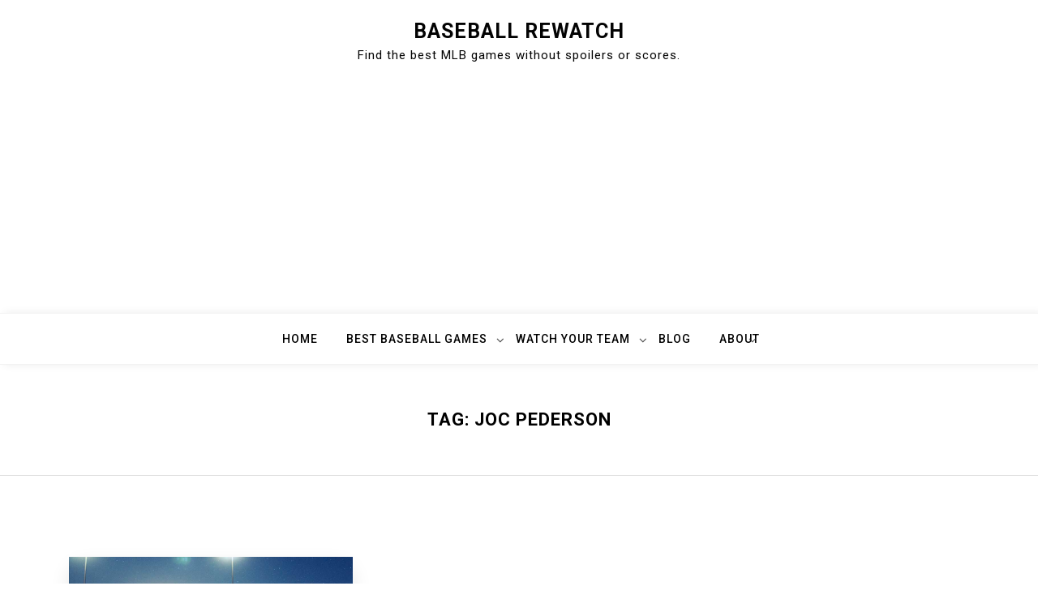

--- FILE ---
content_type: text/html; charset=UTF-8
request_url: https://baseballrewatch.com/tag/joc-pederson/
body_size: 7787
content:
<!doctype html>
<html lang="en-US">
<head>
	<meta charset="UTF-8">
	<meta name="viewport" content="width=device-width, initial-scale=1">
	<link rel="profile" href="https://gmpg.org/xfn/11">

	<meta name='robots' content='index, follow, max-image-preview:large, max-snippet:-1, max-video-preview:-1' />
	<style>img:is([sizes="auto" i], [sizes^="auto," i]) { contain-intrinsic-size: 3000px 1500px }</style>
	
	<!-- This site is optimized with the Yoast SEO plugin v20.7 - https://yoast.com/wordpress/plugins/seo/ -->
	<title>joc pederson Archives &raquo; Baseball Rewatch</title>
	<link rel="canonical" href="https://baseballrewatch.com/tag/joc-pederson/" />
	<meta property="og:locale" content="en_US" />
	<meta property="og:type" content="article" />
	<meta property="og:title" content="joc pederson Archives &raquo; Baseball Rewatch" />
	<meta property="og:url" content="https://baseballrewatch.com/tag/joc-pederson/" />
	<meta property="og:site_name" content="Baseball Rewatch" />
	<meta name="twitter:card" content="summary_large_image" />
	<script type="application/ld+json" class="yoast-schema-graph">{"@context":"https://schema.org","@graph":[{"@type":"CollectionPage","@id":"https://baseballrewatch.com/tag/joc-pederson/","url":"https://baseballrewatch.com/tag/joc-pederson/","name":"joc pederson Archives &raquo; Baseball Rewatch","isPartOf":{"@id":"https://baseballrewatch.com/#website"},"primaryImageOfPage":{"@id":"https://baseballrewatch.com/tag/joc-pederson/#primaryimage"},"image":{"@id":"https://baseballrewatch.com/tag/joc-pederson/#primaryimage"},"thumbnailUrl":"https://baseballrewatch.com/wp-content/uploads/2017/04/grand-slams-2017-mlb.jpg","breadcrumb":{"@id":"https://baseballrewatch.com/tag/joc-pederson/#breadcrumb"},"inLanguage":"en-US"},{"@type":"ImageObject","inLanguage":"en-US","@id":"https://baseballrewatch.com/tag/joc-pederson/#primaryimage","url":"https://baseballrewatch.com/wp-content/uploads/2017/04/grand-slams-2017-mlb.jpg","contentUrl":"https://baseballrewatch.com/wp-content/uploads/2017/04/grand-slams-2017-mlb.jpg","width":1000,"height":667,"caption":"First 10 Grand Slams of the 2017 MLB Season"},{"@type":"BreadcrumbList","@id":"https://baseballrewatch.com/tag/joc-pederson/#breadcrumb","itemListElement":[{"@type":"ListItem","position":1,"name":"Home","item":"https://baseballrewatch.com/"},{"@type":"ListItem","position":2,"name":"joc pederson"}]},{"@type":"WebSite","@id":"https://baseballrewatch.com/#website","url":"https://baseballrewatch.com/","name":"Baseball Rewatch","description":"Find the best MLB games without spoilers or scores.","potentialAction":[{"@type":"SearchAction","target":{"@type":"EntryPoint","urlTemplate":"https://baseballrewatch.com/?s={search_term_string}"},"query-input":"required name=search_term_string"}],"inLanguage":"en-US"}]}</script>
	<!-- / Yoast SEO plugin. -->


<link rel='dns-prefetch' href='//static.addtoany.com' />
<link rel='dns-prefetch' href='//fonts.googleapis.com' />
<link rel="alternate" type="application/rss+xml" title="Baseball Rewatch &raquo; Feed" href="https://baseballrewatch.com/feed/" />
<link rel="alternate" type="application/rss+xml" title="Baseball Rewatch &raquo; Comments Feed" href="https://baseballrewatch.com/comments/feed/" />
<link rel="alternate" type="application/rss+xml" title="Baseball Rewatch &raquo; joc pederson Tag Feed" href="https://baseballrewatch.com/tag/joc-pederson/feed/" />
<script>
window._wpemojiSettings = {"baseUrl":"https:\/\/s.w.org\/images\/core\/emoji\/16.0.1\/72x72\/","ext":".png","svgUrl":"https:\/\/s.w.org\/images\/core\/emoji\/16.0.1\/svg\/","svgExt":".svg","source":{"concatemoji":"https:\/\/baseballrewatch.com\/wp-includes\/js\/wp-emoji-release.min.js?ver=6.8.2"}};
/*! This file is auto-generated */
!function(s,n){var o,i,e;function c(e){try{var t={supportTests:e,timestamp:(new Date).valueOf()};sessionStorage.setItem(o,JSON.stringify(t))}catch(e){}}function p(e,t,n){e.clearRect(0,0,e.canvas.width,e.canvas.height),e.fillText(t,0,0);var t=new Uint32Array(e.getImageData(0,0,e.canvas.width,e.canvas.height).data),a=(e.clearRect(0,0,e.canvas.width,e.canvas.height),e.fillText(n,0,0),new Uint32Array(e.getImageData(0,0,e.canvas.width,e.canvas.height).data));return t.every(function(e,t){return e===a[t]})}function u(e,t){e.clearRect(0,0,e.canvas.width,e.canvas.height),e.fillText(t,0,0);for(var n=e.getImageData(16,16,1,1),a=0;a<n.data.length;a++)if(0!==n.data[a])return!1;return!0}function f(e,t,n,a){switch(t){case"flag":return n(e,"\ud83c\udff3\ufe0f\u200d\u26a7\ufe0f","\ud83c\udff3\ufe0f\u200b\u26a7\ufe0f")?!1:!n(e,"\ud83c\udde8\ud83c\uddf6","\ud83c\udde8\u200b\ud83c\uddf6")&&!n(e,"\ud83c\udff4\udb40\udc67\udb40\udc62\udb40\udc65\udb40\udc6e\udb40\udc67\udb40\udc7f","\ud83c\udff4\u200b\udb40\udc67\u200b\udb40\udc62\u200b\udb40\udc65\u200b\udb40\udc6e\u200b\udb40\udc67\u200b\udb40\udc7f");case"emoji":return!a(e,"\ud83e\udedf")}return!1}function g(e,t,n,a){var r="undefined"!=typeof WorkerGlobalScope&&self instanceof WorkerGlobalScope?new OffscreenCanvas(300,150):s.createElement("canvas"),o=r.getContext("2d",{willReadFrequently:!0}),i=(o.textBaseline="top",o.font="600 32px Arial",{});return e.forEach(function(e){i[e]=t(o,e,n,a)}),i}function t(e){var t=s.createElement("script");t.src=e,t.defer=!0,s.head.appendChild(t)}"undefined"!=typeof Promise&&(o="wpEmojiSettingsSupports",i=["flag","emoji"],n.supports={everything:!0,everythingExceptFlag:!0},e=new Promise(function(e){s.addEventListener("DOMContentLoaded",e,{once:!0})}),new Promise(function(t){var n=function(){try{var e=JSON.parse(sessionStorage.getItem(o));if("object"==typeof e&&"number"==typeof e.timestamp&&(new Date).valueOf()<e.timestamp+604800&&"object"==typeof e.supportTests)return e.supportTests}catch(e){}return null}();if(!n){if("undefined"!=typeof Worker&&"undefined"!=typeof OffscreenCanvas&&"undefined"!=typeof URL&&URL.createObjectURL&&"undefined"!=typeof Blob)try{var e="postMessage("+g.toString()+"("+[JSON.stringify(i),f.toString(),p.toString(),u.toString()].join(",")+"));",a=new Blob([e],{type:"text/javascript"}),r=new Worker(URL.createObjectURL(a),{name:"wpTestEmojiSupports"});return void(r.onmessage=function(e){c(n=e.data),r.terminate(),t(n)})}catch(e){}c(n=g(i,f,p,u))}t(n)}).then(function(e){for(var t in e)n.supports[t]=e[t],n.supports.everything=n.supports.everything&&n.supports[t],"flag"!==t&&(n.supports.everythingExceptFlag=n.supports.everythingExceptFlag&&n.supports[t]);n.supports.everythingExceptFlag=n.supports.everythingExceptFlag&&!n.supports.flag,n.DOMReady=!1,n.readyCallback=function(){n.DOMReady=!0}}).then(function(){return e}).then(function(){var e;n.supports.everything||(n.readyCallback(),(e=n.source||{}).concatemoji?t(e.concatemoji):e.wpemoji&&e.twemoji&&(t(e.twemoji),t(e.wpemoji)))}))}((window,document),window._wpemojiSettings);
</script>
<style id='wp-emoji-styles-inline-css'>

	img.wp-smiley, img.emoji {
		display: inline !important;
		border: none !important;
		box-shadow: none !important;
		height: 1em !important;
		width: 1em !important;
		margin: 0 0.07em !important;
		vertical-align: -0.1em !important;
		background: none !important;
		padding: 0 !important;
	}
</style>
<link rel='stylesheet' id='wp-block-library-css' href='https://baseballrewatch.com/wp-includes/css/dist/block-library/style.min.css?ver=6.8.2' media='all' />
<style id='classic-theme-styles-inline-css'>
/*! This file is auto-generated */
.wp-block-button__link{color:#fff;background-color:#32373c;border-radius:9999px;box-shadow:none;text-decoration:none;padding:calc(.667em + 2px) calc(1.333em + 2px);font-size:1.125em}.wp-block-file__button{background:#32373c;color:#fff;text-decoration:none}
</style>
<style id='global-styles-inline-css'>
:root{--wp--preset--aspect-ratio--square: 1;--wp--preset--aspect-ratio--4-3: 4/3;--wp--preset--aspect-ratio--3-4: 3/4;--wp--preset--aspect-ratio--3-2: 3/2;--wp--preset--aspect-ratio--2-3: 2/3;--wp--preset--aspect-ratio--16-9: 16/9;--wp--preset--aspect-ratio--9-16: 9/16;--wp--preset--color--black: #000000;--wp--preset--color--cyan-bluish-gray: #abb8c3;--wp--preset--color--white: #ffffff;--wp--preset--color--pale-pink: #f78da7;--wp--preset--color--vivid-red: #cf2e2e;--wp--preset--color--luminous-vivid-orange: #ff6900;--wp--preset--color--luminous-vivid-amber: #fcb900;--wp--preset--color--light-green-cyan: #7bdcb5;--wp--preset--color--vivid-green-cyan: #00d084;--wp--preset--color--pale-cyan-blue: #8ed1fc;--wp--preset--color--vivid-cyan-blue: #0693e3;--wp--preset--color--vivid-purple: #9b51e0;--wp--preset--gradient--vivid-cyan-blue-to-vivid-purple: linear-gradient(135deg,rgba(6,147,227,1) 0%,rgb(155,81,224) 100%);--wp--preset--gradient--light-green-cyan-to-vivid-green-cyan: linear-gradient(135deg,rgb(122,220,180) 0%,rgb(0,208,130) 100%);--wp--preset--gradient--luminous-vivid-amber-to-luminous-vivid-orange: linear-gradient(135deg,rgba(252,185,0,1) 0%,rgba(255,105,0,1) 100%);--wp--preset--gradient--luminous-vivid-orange-to-vivid-red: linear-gradient(135deg,rgba(255,105,0,1) 0%,rgb(207,46,46) 100%);--wp--preset--gradient--very-light-gray-to-cyan-bluish-gray: linear-gradient(135deg,rgb(238,238,238) 0%,rgb(169,184,195) 100%);--wp--preset--gradient--cool-to-warm-spectrum: linear-gradient(135deg,rgb(74,234,220) 0%,rgb(151,120,209) 20%,rgb(207,42,186) 40%,rgb(238,44,130) 60%,rgb(251,105,98) 80%,rgb(254,248,76) 100%);--wp--preset--gradient--blush-light-purple: linear-gradient(135deg,rgb(255,206,236) 0%,rgb(152,150,240) 100%);--wp--preset--gradient--blush-bordeaux: linear-gradient(135deg,rgb(254,205,165) 0%,rgb(254,45,45) 50%,rgb(107,0,62) 100%);--wp--preset--gradient--luminous-dusk: linear-gradient(135deg,rgb(255,203,112) 0%,rgb(199,81,192) 50%,rgb(65,88,208) 100%);--wp--preset--gradient--pale-ocean: linear-gradient(135deg,rgb(255,245,203) 0%,rgb(182,227,212) 50%,rgb(51,167,181) 100%);--wp--preset--gradient--electric-grass: linear-gradient(135deg,rgb(202,248,128) 0%,rgb(113,206,126) 100%);--wp--preset--gradient--midnight: linear-gradient(135deg,rgb(2,3,129) 0%,rgb(40,116,252) 100%);--wp--preset--font-size--small: 13px;--wp--preset--font-size--medium: 20px;--wp--preset--font-size--large: 36px;--wp--preset--font-size--x-large: 42px;--wp--preset--spacing--20: 0.44rem;--wp--preset--spacing--30: 0.67rem;--wp--preset--spacing--40: 1rem;--wp--preset--spacing--50: 1.5rem;--wp--preset--spacing--60: 2.25rem;--wp--preset--spacing--70: 3.38rem;--wp--preset--spacing--80: 5.06rem;--wp--preset--shadow--natural: 6px 6px 9px rgba(0, 0, 0, 0.2);--wp--preset--shadow--deep: 12px 12px 50px rgba(0, 0, 0, 0.4);--wp--preset--shadow--sharp: 6px 6px 0px rgba(0, 0, 0, 0.2);--wp--preset--shadow--outlined: 6px 6px 0px -3px rgba(255, 255, 255, 1), 6px 6px rgba(0, 0, 0, 1);--wp--preset--shadow--crisp: 6px 6px 0px rgba(0, 0, 0, 1);}:where(.is-layout-flex){gap: 0.5em;}:where(.is-layout-grid){gap: 0.5em;}body .is-layout-flex{display: flex;}.is-layout-flex{flex-wrap: wrap;align-items: center;}.is-layout-flex > :is(*, div){margin: 0;}body .is-layout-grid{display: grid;}.is-layout-grid > :is(*, div){margin: 0;}:where(.wp-block-columns.is-layout-flex){gap: 2em;}:where(.wp-block-columns.is-layout-grid){gap: 2em;}:where(.wp-block-post-template.is-layout-flex){gap: 1.25em;}:where(.wp-block-post-template.is-layout-grid){gap: 1.25em;}.has-black-color{color: var(--wp--preset--color--black) !important;}.has-cyan-bluish-gray-color{color: var(--wp--preset--color--cyan-bluish-gray) !important;}.has-white-color{color: var(--wp--preset--color--white) !important;}.has-pale-pink-color{color: var(--wp--preset--color--pale-pink) !important;}.has-vivid-red-color{color: var(--wp--preset--color--vivid-red) !important;}.has-luminous-vivid-orange-color{color: var(--wp--preset--color--luminous-vivid-orange) !important;}.has-luminous-vivid-amber-color{color: var(--wp--preset--color--luminous-vivid-amber) !important;}.has-light-green-cyan-color{color: var(--wp--preset--color--light-green-cyan) !important;}.has-vivid-green-cyan-color{color: var(--wp--preset--color--vivid-green-cyan) !important;}.has-pale-cyan-blue-color{color: var(--wp--preset--color--pale-cyan-blue) !important;}.has-vivid-cyan-blue-color{color: var(--wp--preset--color--vivid-cyan-blue) !important;}.has-vivid-purple-color{color: var(--wp--preset--color--vivid-purple) !important;}.has-black-background-color{background-color: var(--wp--preset--color--black) !important;}.has-cyan-bluish-gray-background-color{background-color: var(--wp--preset--color--cyan-bluish-gray) !important;}.has-white-background-color{background-color: var(--wp--preset--color--white) !important;}.has-pale-pink-background-color{background-color: var(--wp--preset--color--pale-pink) !important;}.has-vivid-red-background-color{background-color: var(--wp--preset--color--vivid-red) !important;}.has-luminous-vivid-orange-background-color{background-color: var(--wp--preset--color--luminous-vivid-orange) !important;}.has-luminous-vivid-amber-background-color{background-color: var(--wp--preset--color--luminous-vivid-amber) !important;}.has-light-green-cyan-background-color{background-color: var(--wp--preset--color--light-green-cyan) !important;}.has-vivid-green-cyan-background-color{background-color: var(--wp--preset--color--vivid-green-cyan) !important;}.has-pale-cyan-blue-background-color{background-color: var(--wp--preset--color--pale-cyan-blue) !important;}.has-vivid-cyan-blue-background-color{background-color: var(--wp--preset--color--vivid-cyan-blue) !important;}.has-vivid-purple-background-color{background-color: var(--wp--preset--color--vivid-purple) !important;}.has-black-border-color{border-color: var(--wp--preset--color--black) !important;}.has-cyan-bluish-gray-border-color{border-color: var(--wp--preset--color--cyan-bluish-gray) !important;}.has-white-border-color{border-color: var(--wp--preset--color--white) !important;}.has-pale-pink-border-color{border-color: var(--wp--preset--color--pale-pink) !important;}.has-vivid-red-border-color{border-color: var(--wp--preset--color--vivid-red) !important;}.has-luminous-vivid-orange-border-color{border-color: var(--wp--preset--color--luminous-vivid-orange) !important;}.has-luminous-vivid-amber-border-color{border-color: var(--wp--preset--color--luminous-vivid-amber) !important;}.has-light-green-cyan-border-color{border-color: var(--wp--preset--color--light-green-cyan) !important;}.has-vivid-green-cyan-border-color{border-color: var(--wp--preset--color--vivid-green-cyan) !important;}.has-pale-cyan-blue-border-color{border-color: var(--wp--preset--color--pale-cyan-blue) !important;}.has-vivid-cyan-blue-border-color{border-color: var(--wp--preset--color--vivid-cyan-blue) !important;}.has-vivid-purple-border-color{border-color: var(--wp--preset--color--vivid-purple) !important;}.has-vivid-cyan-blue-to-vivid-purple-gradient-background{background: var(--wp--preset--gradient--vivid-cyan-blue-to-vivid-purple) !important;}.has-light-green-cyan-to-vivid-green-cyan-gradient-background{background: var(--wp--preset--gradient--light-green-cyan-to-vivid-green-cyan) !important;}.has-luminous-vivid-amber-to-luminous-vivid-orange-gradient-background{background: var(--wp--preset--gradient--luminous-vivid-amber-to-luminous-vivid-orange) !important;}.has-luminous-vivid-orange-to-vivid-red-gradient-background{background: var(--wp--preset--gradient--luminous-vivid-orange-to-vivid-red) !important;}.has-very-light-gray-to-cyan-bluish-gray-gradient-background{background: var(--wp--preset--gradient--very-light-gray-to-cyan-bluish-gray) !important;}.has-cool-to-warm-spectrum-gradient-background{background: var(--wp--preset--gradient--cool-to-warm-spectrum) !important;}.has-blush-light-purple-gradient-background{background: var(--wp--preset--gradient--blush-light-purple) !important;}.has-blush-bordeaux-gradient-background{background: var(--wp--preset--gradient--blush-bordeaux) !important;}.has-luminous-dusk-gradient-background{background: var(--wp--preset--gradient--luminous-dusk) !important;}.has-pale-ocean-gradient-background{background: var(--wp--preset--gradient--pale-ocean) !important;}.has-electric-grass-gradient-background{background: var(--wp--preset--gradient--electric-grass) !important;}.has-midnight-gradient-background{background: var(--wp--preset--gradient--midnight) !important;}.has-small-font-size{font-size: var(--wp--preset--font-size--small) !important;}.has-medium-font-size{font-size: var(--wp--preset--font-size--medium) !important;}.has-large-font-size{font-size: var(--wp--preset--font-size--large) !important;}.has-x-large-font-size{font-size: var(--wp--preset--font-size--x-large) !important;}
:where(.wp-block-post-template.is-layout-flex){gap: 1.25em;}:where(.wp-block-post-template.is-layout-grid){gap: 1.25em;}
:where(.wp-block-columns.is-layout-flex){gap: 2em;}:where(.wp-block-columns.is-layout-grid){gap: 2em;}
:root :where(.wp-block-pullquote){font-size: 1.5em;line-height: 1.6;}
</style>
<link rel='stylesheet' id='bootstrap-css' href='https://baseballrewatch.com/wp-content/themes/moina/assets/css/bootstrap.min.css?ver=4.5.0' media='all' />
<link rel='stylesheet' id='slicknav-css' href='https://baseballrewatch.com/wp-content/themes/moina/assets/css/slicknav.min.css?ver=1.0.3' media='all' />
<link rel='stylesheet' id='moina-default-block-css' href='https://baseballrewatch.com/wp-content/themes/moina/assets/css/default-block.css?ver=1.1.0' media='all' />
<link rel='stylesheet' id='moina-style-css' href='https://baseballrewatch.com/wp-content/themes/moina/assets/css/moina-style.css?ver=1.0.0' media='all' />
<link rel='stylesheet' id='moina-grid-parent-style-css' href='https://baseballrewatch.com/wp-content/themes/moina/style.css?ver=6.8.2' media='all' />
<link rel='stylesheet' id='moina-grid-main-style-css' href='https://baseballrewatch.com/wp-content/themes/moina-grid/assets/css/main-style.css?ver=1.0.3' media='all' />
<link rel='stylesheet' id='moina-google-fonts-css' href='https://fonts.googleapis.com/css?family=Roboto%3A300%2C300i%2C400%2C400i%2C500%2C700&#038;subset=latin%2Clatin-ext' media='all' />
<link rel='stylesheet' id='font-awesome-css' href='https://baseballrewatch.com/wp-content/themes/moina/assets/css/font-awesome.min.css?ver=4.7.0' media='all' />
<link rel='stylesheet' id='moina-custom-css' href='https://baseballrewatch.com/wp-content/themes/moina/assets/css/custom-style.css?ver=6.8.2' media='all' />
<style id='moina-custom-inline-css'>

        .site-title a,
        .site-description,
        .site-title a:hover {
            color: #7086a1 ;
        }
    
</style>
<link rel='stylesheet' id='addtoany-css' href='https://baseballrewatch.com/wp-content/plugins/add-to-any/addtoany.min.css?ver=1.16' media='all' />
<script id="addtoany-core-js-before">
window.a2a_config=window.a2a_config||{};a2a_config.callbacks=[];a2a_config.overlays=[];a2a_config.templates={};
</script>
<script async src="https://static.addtoany.com/menu/page.js" id="addtoany-core-js"></script>
<script src="https://baseballrewatch.com/wp-includes/js/jquery/jquery.min.js?ver=3.7.1" id="jquery-core-js"></script>
<script src="https://baseballrewatch.com/wp-includes/js/jquery/jquery-migrate.min.js?ver=3.4.1" id="jquery-migrate-js"></script>
<script async src="https://baseballrewatch.com/wp-content/plugins/add-to-any/addtoany.min.js?ver=1.1" id="addtoany-jquery-js"></script>
<link rel="https://api.w.org/" href="https://baseballrewatch.com/wp-json/" /><link rel="alternate" title="JSON" type="application/json" href="https://baseballrewatch.com/wp-json/wp/v2/tags/173" /><link rel="EditURI" type="application/rsd+xml" title="RSD" href="https://baseballrewatch.com/xmlrpc.php?rsd" />
<meta name="generator" content="WordPress 6.8.2" />
<!-- Google tag (gtag.js) -->
<script async src="https://www.googletagmanager.com/gtag/js?id=G-YKZ0C4GJ3X"></script>
<script>
  window.dataLayer = window.dataLayer || [];
  function gtag(){dataLayer.push(arguments);}
  gtag('js', new Date());

  gtag('config', 'G-YKZ0C4GJ3X');
</script>
<!-- Google tag (gtag.js) -->

<!-- Google Adwords -->
<script async src="//pagead2.googlesyndication.com/pagead/js/adsbygoogle.js"></script>
<script>
     (adsbygoogle = window.adsbygoogle || []).push({
          google_ad_client: "ca-pub-0335597803025289",
          enable_page_level_ads: true
     });
</script>
<!-- Google Adwords -->

<link rel="icon" href="https://baseballrewatch.com/wp-content/uploads/2017/01/cropped-baseball-rewatch-logo-32x32.png" sizes="32x32" />
<link rel="icon" href="https://baseballrewatch.com/wp-content/uploads/2017/01/cropped-baseball-rewatch-logo-192x192.png" sizes="192x192" />
<link rel="apple-touch-icon" href="https://baseballrewatch.com/wp-content/uploads/2017/01/cropped-baseball-rewatch-logo-180x180.png" />
<meta name="msapplication-TileImage" content="https://baseballrewatch.com/wp-content/uploads/2017/01/cropped-baseball-rewatch-logo-270x270.png" />
</head>

<body class="archive tag tag-joc-pederson tag-173 wp-theme-moina wp-child-theme-moina-grid hfeed">
<div id="page" class="site">
	<a class="skip-link screen-reader-text" href="#content">Skip to content</a>
	<header id="masthead" class="header-area ">
				<div class="container text-center">
			<div class="row">
				<div class="col-lg-12">
					<div class="site-branding">
													<p class="site-title"><a href="https://baseballrewatch.com/" rel="home">Baseball Rewatch</a></p>
														<p class="site-description">Find the best MLB games without spoilers or scores.</p>
											</div><!-- .site-branding -->
				</div>
			</div>
		</div>
	</header><!-- #masthead -->

	<div class="mainmenu-area text-center">
		<div class="container">
			<div class="row">
				<div class="col-lg-12">
					<div class="moina-responsive-menu"></div>
					<button class="screen-reader-text menu-close">Close Menu</button>
					<div class="mainmenu">
						<div class="menu-main-menu-top-container"><ul id="primary-menu" class="menu"><li id="menu-item-20" class="menu-item menu-item-type-custom menu-item-object-custom menu-item-20"><a href="http://www.baseballrewatch.com">Home</a></li>
<li id="menu-item-17" class="menu-item menu-item-type-post_type menu-item-object-page menu-item-has-children menu-item-17"><a href="https://baseballrewatch.com/best-baseball-games/">Best Baseball Games</a>
<ul class="sub-menu">
	<li id="menu-item-1425" class="menu-item menu-item-type-taxonomy menu-item-object-category menu-item-1425"><a href="https://baseballrewatch.com/category/best-games-by-year/2022/">2022</a></li>
	<li id="menu-item-1149" class="menu-item menu-item-type-taxonomy menu-item-object-category menu-item-1149"><a href="https://baseballrewatch.com/category/best-games-by-year/2019/">2019</a></li>
	<li id="menu-item-895" class="menu-item menu-item-type-taxonomy menu-item-object-category menu-item-895"><a href="https://baseballrewatch.com/category/best-games-by-year/2018/">2018</a></li>
	<li id="menu-item-6" class="menu-item menu-item-type-taxonomy menu-item-object-category menu-item-6"><a href="https://baseballrewatch.com/category/best-games-by-year/2017/">2017</a></li>
	<li id="menu-item-5" class="menu-item menu-item-type-taxonomy menu-item-object-category menu-item-5"><a href="https://baseballrewatch.com/category/best-games-by-year/2016/">2016</a></li>
</ul>
</li>
<li id="menu-item-1066" class="menu-item menu-item-type-taxonomy menu-item-object-category menu-item-has-children menu-item-1066"><a href="https://baseballrewatch.com/category/watch-your-team/">Watch Your Team</a>
<ul class="sub-menu">
	<li id="menu-item-1068" class="menu-item menu-item-type-custom menu-item-object-custom menu-item-1068"><a href="https://baseballrewatch.com/tag/d-backs/">Arizona Diamondbacks</a></li>
	<li id="menu-item-1069" class="menu-item menu-item-type-custom menu-item-object-custom menu-item-1069"><a href="https://baseballrewatch.com/tag/braves/">Atlanta Braves</a></li>
	<li id="menu-item-1070" class="menu-item menu-item-type-custom menu-item-object-custom menu-item-1070"><a href="https://baseballrewatch.com/tag/orioles/">Baltimore Orioles</a></li>
	<li id="menu-item-1071" class="menu-item menu-item-type-custom menu-item-object-custom menu-item-1071"><a href="https://baseballrewatch.com/tag/red-sox/">Boston Red Sox</a></li>
	<li id="menu-item-1072" class="menu-item menu-item-type-custom menu-item-object-custom menu-item-1072"><a href="https://baseballrewatch.com/tag/cubs/">Chicago Cubs</a></li>
	<li id="menu-item-1073" class="menu-item menu-item-type-custom menu-item-object-custom menu-item-1073"><a href="https://baseballrewatch.com/tag/white-sox/">Chicago White Sox</a></li>
	<li id="menu-item-1074" class="menu-item menu-item-type-custom menu-item-object-custom menu-item-1074"><a href="https://baseballrewatch.com/tag/reds/">Cincinnati Reds</a></li>
	<li id="menu-item-1075" class="menu-item menu-item-type-custom menu-item-object-custom menu-item-1075"><a href="https://baseballrewatch.com/tag/indians/">Cleveland Indians</a></li>
	<li id="menu-item-1076" class="menu-item menu-item-type-custom menu-item-object-custom menu-item-1076"><a href="https://baseballrewatch.com/tag/rockies/">Colorado Rockies</a></li>
	<li id="menu-item-1077" class="menu-item menu-item-type-custom menu-item-object-custom menu-item-1077"><a href="https://baseballrewatch.com/tag/tigers/">Detroit Tigers</a></li>
	<li id="menu-item-1078" class="menu-item menu-item-type-custom menu-item-object-custom menu-item-1078"><a href="https://baseballrewatch.com/tag/astros/">Houston Astros</a></li>
	<li id="menu-item-1079" class="menu-item menu-item-type-custom menu-item-object-custom menu-item-1079"><a href="https://baseballrewatch.com/tag/royals/">Kansas City Royals</a></li>
	<li id="menu-item-1080" class="menu-item menu-item-type-custom menu-item-object-custom menu-item-1080"><a href="https://baseballrewatch.com/tag/angels/">Los Angeles Angels of Anaheim</a></li>
	<li id="menu-item-1081" class="menu-item menu-item-type-custom menu-item-object-custom menu-item-1081"><a href="https://baseballrewatch.com/tag/dodgers/">Los Angeles Dodgers</a></li>
	<li id="menu-item-1082" class="menu-item menu-item-type-custom menu-item-object-custom menu-item-1082"><a href="https://baseballrewatch.com/tag/marlins/">Miami Marlins</a></li>
	<li id="menu-item-1067" class="menu-item menu-item-type-custom menu-item-object-custom menu-item-1067"><a href="https://baseballrewatch.com/tag/brewers/">Milwaukee Brewers</a></li>
	<li id="menu-item-1083" class="menu-item menu-item-type-custom menu-item-object-custom menu-item-1083"><a href="https://baseballrewatch.com/tag/twins/">Minnesota Twins</a></li>
	<li id="menu-item-1084" class="menu-item menu-item-type-custom menu-item-object-custom menu-item-1084"><a href="https://baseballrewatch.com/tag/mets/">New York Mets</a></li>
	<li id="menu-item-1085" class="menu-item menu-item-type-custom menu-item-object-custom menu-item-1085"><a href="https://baseballrewatch.com/tag/yankees/">New York Yankees</a></li>
	<li id="menu-item-1086" class="menu-item menu-item-type-custom menu-item-object-custom menu-item-1086"><a href="https://baseballrewatch.com/tag/athletics/">Oakland Athletics</a></li>
	<li id="menu-item-1087" class="menu-item menu-item-type-custom menu-item-object-custom menu-item-1087"><a href="https://baseballrewatch.com/tag/phillies/">Philadelphia Phillies</a></li>
	<li id="menu-item-1088" class="menu-item menu-item-type-custom menu-item-object-custom menu-item-1088"><a href="https://baseballrewatch.com/tag/pirates/">Pittsburgh Pirates</a></li>
	<li id="menu-item-1089" class="menu-item menu-item-type-custom menu-item-object-custom menu-item-1089"><a href="https://baseballrewatch.com/tag/padres/">San Diego Padres</a></li>
	<li id="menu-item-1090" class="menu-item menu-item-type-custom menu-item-object-custom menu-item-1090"><a href="https://baseballrewatch.com/tag/giants/">San Francisco Giants</a></li>
	<li id="menu-item-1091" class="menu-item menu-item-type-custom menu-item-object-custom menu-item-1091"><a href="https://baseballrewatch.com/tag/mariners/">Seattle Mariners</a></li>
	<li id="menu-item-1092" class="menu-item menu-item-type-custom menu-item-object-custom menu-item-1092"><a href="https://baseballrewatch.com/tag/cardinals/">St. Louis Cardinals</a></li>
	<li id="menu-item-1093" class="menu-item menu-item-type-custom menu-item-object-custom menu-item-1093"><a href="https://baseballrewatch.com/tag/rays/">Tampa Bay Rays</a></li>
	<li id="menu-item-1094" class="menu-item menu-item-type-custom menu-item-object-custom menu-item-1094"><a href="https://baseballrewatch.com/tag/rangers/">Texas Rangers</a></li>
	<li id="menu-item-1095" class="menu-item menu-item-type-custom menu-item-object-custom menu-item-1095"><a href="https://baseballrewatch.com/tag/blue-jays/">Toronto Blue Jays</a></li>
	<li id="menu-item-1096" class="menu-item menu-item-type-custom menu-item-object-custom menu-item-1096"><a href="https://baseballrewatch.com/tag/nationals/">Washington Nationals</a></li>
</ul>
</li>
<li id="menu-item-877" class="menu-item menu-item-type-taxonomy menu-item-object-category menu-item-877"><a href="https://baseballrewatch.com/category/blog/">Blog</a></li>
<li id="menu-item-16" class="menu-item menu-item-type-post_type menu-item-object-page menu-item-has-children menu-item-16"><a href="https://baseballrewatch.com/about/">About</a>
<ul class="sub-menu">
	<li id="menu-item-1287" class="menu-item menu-item-type-post_type menu-item-object-page menu-item-1287"><a href="https://baseballrewatch.com/privacy-policy-disclosures/">Privacy Policy &#038; Disclosures</a></li>
</ul>
</li>
</ul></div>					</div>
				</div>
			</div>
		</div>
	</div><section class="breadcrumbs-area">
	<div class="container">
		<div class="row">
			<div class="col-lg-12">
				<h2 class="page-title">Tag: <span>joc pederson</span></h2>			</div>
		</div>
	</div>
</section>

<section class="archive-area " id="content">
	<div class="container">
		<div class="row">
			<div class="col-lg-12">
									<div class="row masonry-post">
					<div class="col-md-4">
	<article id="post-270" class="post-270 post type-post status-publish format-standard has-post-thumbnail hentry category-blog tag-171 tag-172 tag-187 tag-156 tag-158 tag-161 tag-162 tag-andrew-romine tag-brandon-belt tag-francisco-lindor tag-grand-slam tag-joc-pederson tag-kendrys-morales tag-logan-morrison tag-lonnie-chisenhall tag-maikel-franco tag-marcell-ozuna tag-nomar-mazara">
				<div class="post-picture">
		    
			<a class="post-thumbnail" href="https://baseballrewatch.com/first-10-grand-slams-2017-mlb-season/" aria-hidden="true" tabindex="-1">
				<img width="1000" height="667" src="https://baseballrewatch.com/wp-content/uploads/2017/04/grand-slams-2017-mlb.jpg" class="attachment-post-thumbnail size-post-thumbnail wp-post-image" alt="The First 10 Grand Slams of the 2017 MLB Season" decoding="async" fetchpriority="high" srcset="https://baseballrewatch.com/wp-content/uploads/2017/04/grand-slams-2017-mlb.jpg 1000w, https://baseballrewatch.com/wp-content/uploads/2017/04/grand-slams-2017-mlb-300x200.jpg 300w, https://baseballrewatch.com/wp-content/uploads/2017/04/grand-slams-2017-mlb-768x512.jpg 768w" sizes="(max-width: 1000px) 100vw, 1000px" />			</a>

					</div>
				<div class="post-header">
			<div class="title">
				<h3><a href="https://baseballrewatch.com/first-10-grand-slams-2017-mlb-season/" rel="bookmark">The First 10 Grand Slams of the 2017 MLB Season</a></h3>			</div>
			<div class="date-meta">
				<span class="posted-on"><a href="https://baseballrewatch.com/first-10-grand-slams-2017-mlb-season/" rel="bookmark"><time class="entry-date published" datetime="2017-04-15T11:32:14-07:00">April 15, 2017</time><time class="updated" datetime="2023-01-14T06:25:17-08:00">January 14, 2023</time></a></span>			</div>
			<div class="fl-excerpt">
				<p>It took exactly 13 days for all of Major League Baseball to combine to whack ten grand slams. Here they [&hellip;]</p>
			</div>
			<div class="post-read-more">
	        	<a href="https://baseballrewatch.com/first-10-grand-slams-2017-mlb-season/"><span>Read More</span></a>	        </div>
		</div>
	</article>	
</div>
						</div>
									</div>
		</div>
	</div>
</section>	

<footer class="footer-area">
	<div class="container">
		<div class="row">
			<div class="col-lg-12">
				<div class="copyright">
					<a href="https://wordpress.org/">
						Proudly powered by WordPress					</a>
					<p>
						Theme: moina by ashathemes.					</p>
				</div>
			</div>
		</div>
	</div>
</footer>
</div><!-- #page -->
<script type="speculationrules">
{"prefetch":[{"source":"document","where":{"and":[{"href_matches":"\/*"},{"not":{"href_matches":["\/wp-*.php","\/wp-admin\/*","\/wp-content\/uploads\/*","\/wp-content\/*","\/wp-content\/plugins\/*","\/wp-content\/themes\/moina-grid\/*","\/wp-content\/themes\/moina\/*","\/*\\?(.+)"]}},{"not":{"selector_matches":"a[rel~=\"nofollow\"]"}},{"not":{"selector_matches":".no-prefetch, .no-prefetch a"}}]},"eagerness":"conservative"}]}
</script>
<script src="https://baseballrewatch.com/wp-includes/js/imagesloaded.min.js?ver=5.0.0" id="imagesloaded-js"></script>
<script src="https://baseballrewatch.com/wp-includes/js/masonry.min.js?ver=4.2.2" id="masonry-js"></script>
<script src="https://baseballrewatch.com/wp-content/themes/moina/assets/js/moina-script.js?ver=1.1.0" id="moina-script-js"></script>
<script src="https://baseballrewatch.com/wp-content/themes/moina-grid/assets/js/moina-grid-main.js?ver=1.0.3" id="moina-grid-main-js-js"></script>
<script src="https://baseballrewatch.com/wp-content/themes/moina/assets/js/bootstrap.min.js?ver=4.5.0" id="bootstrap-js"></script>
<script src="https://baseballrewatch.com/wp-content/themes/moina/assets/js/jquery.slicknav.min.js?ver=1.0.3" id="slicknav-js"></script>
</body>
</html>


--- FILE ---
content_type: text/html; charset=utf-8
request_url: https://www.google.com/recaptcha/api2/aframe
body_size: 267
content:
<!DOCTYPE HTML><html><head><meta http-equiv="content-type" content="text/html; charset=UTF-8"></head><body><script nonce="iDUOdqatqzXxsY3-1HYGfA">/** Anti-fraud and anti-abuse applications only. See google.com/recaptcha */ try{var clients={'sodar':'https://pagead2.googlesyndication.com/pagead/sodar?'};window.addEventListener("message",function(a){try{if(a.source===window.parent){var b=JSON.parse(a.data);var c=clients[b['id']];if(c){var d=document.createElement('img');d.src=c+b['params']+'&rc='+(localStorage.getItem("rc::a")?sessionStorage.getItem("rc::b"):"");window.document.body.appendChild(d);sessionStorage.setItem("rc::e",parseInt(sessionStorage.getItem("rc::e")||0)+1);localStorage.setItem("rc::h",'1769156768968');}}}catch(b){}});window.parent.postMessage("_grecaptcha_ready", "*");}catch(b){}</script></body></html>